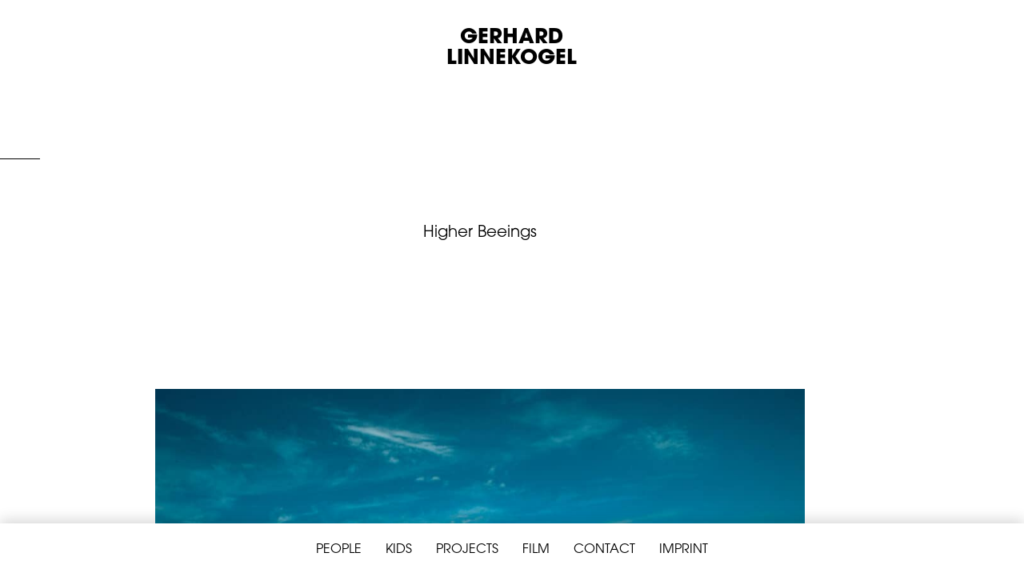

--- FILE ---
content_type: text/css; charset=utf-8
request_url: https://www.linnekogel.de/wp-content/uploads/elementor/css/post-1208.css?ver=1768358860
body_size: 161
content:
.elementor-kit-1208{--e-global-color-primary:#000000;--e-global-color-secondary:#54595F;--e-global-color-text:#7A7A7A;--e-global-color-accent:#000000;--e-global-color-776a66fb:#6EC1E4;--e-global-color-57904aed:#61CE70;--e-global-color-5b66ef11:#4054B2;--e-global-color-559f5471:#23A455;--e-global-color-6e79aa5:#000;--e-global-color-21377ef4:#FFF;--e-global-typography-primary-font-family:"itc-avant-garde-gothic-pro";--e-global-typography-primary-font-weight:600;--e-global-typography-secondary-font-family:"itc-avant-garde-gothic-pro";--e-global-typography-secondary-font-weight:400;--e-global-typography-text-font-family:"itc-avant-garde-gothic-pro";--e-global-typography-text-font-weight:400;--e-global-typography-accent-font-family:"Roboto";--e-global-typography-accent-font-weight:500;}.elementor-kit-1208 e-page-transition{background-color:#FFBC7D;}.elementor-section.elementor-section-boxed > .elementor-container{max-width:1200px;}.e-con{--container-max-width:1200px;}.elementor-widget:not(:last-child){margin-block-end:20px;}.elementor-element{--widgets-spacing:20px 20px;--widgets-spacing-row:20px;--widgets-spacing-column:20px;}{}h1.entry-title{display:var(--page-title-display);}@media(max-width:1024px){.elementor-section.elementor-section-boxed > .elementor-container{max-width:1024px;}.e-con{--container-max-width:1024px;}}@media(max-width:767px){.elementor-section.elementor-section-boxed > .elementor-container{max-width:767px;}.e-con{--container-max-width:767px;}}

--- FILE ---
content_type: text/css; charset=utf-8
request_url: https://www.linnekogel.de/wp-content/uploads/elementor/css/post-2263.css?ver=1768364795
body_size: 674
content:
.elementor-2263 .elementor-element.elementor-element-2468b9ae{margin-top:0px;margin-bottom:80px;}.elementor-bc-flex-widget .elementor-2263 .elementor-element.elementor-element-4953c947.elementor-column .elementor-widget-wrap{align-items:center;}.elementor-2263 .elementor-element.elementor-element-4953c947.elementor-column.elementor-element[data-element_type="column"] > .elementor-widget-wrap.elementor-element-populated{align-content:center;align-items:center;}.elementor-2263 .elementor-element.elementor-element-4953c947 > .elementor-element-populated{margin:0px 0px 0px 0px;--e-column-margin-right:0px;--e-column-margin-left:0px;padding:0px 0px 0px 0px;}.elementor-widget-divider{--divider-color:var( --e-global-color-secondary );}.elementor-widget-divider .elementor-divider__text{color:var( --e-global-color-secondary );font-family:var( --e-global-typography-secondary-font-family ), Sans-serif;font-weight:var( --e-global-typography-secondary-font-weight );}.elementor-widget-divider.elementor-view-stacked .elementor-icon{background-color:var( --e-global-color-secondary );}.elementor-widget-divider.elementor-view-framed .elementor-icon, .elementor-widget-divider.elementor-view-default .elementor-icon{color:var( --e-global-color-secondary );border-color:var( --e-global-color-secondary );}.elementor-widget-divider.elementor-view-framed .elementor-icon, .elementor-widget-divider.elementor-view-default .elementor-icon svg{fill:var( --e-global-color-secondary );}.elementor-2263 .elementor-element.elementor-element-7ae83c88{--divider-border-style:solid;--divider-color:#000;--divider-border-width:1px;}.elementor-2263 .elementor-element.elementor-element-7ae83c88 .elementor-divider-separator{width:50px;margin:0 auto;margin-center:0;}.elementor-2263 .elementor-element.elementor-element-7ae83c88 .elementor-divider{text-align:center;padding-block-start:2px;padding-block-end:2px;}.elementor-2263 .elementor-element.elementor-element-6b1fdee3{margin-top:0px;margin-bottom:20px;padding:0px 0px 0px 0px;}.elementor-2263 .elementor-element.elementor-element-202efcec > .elementor-element-populated{margin:0px 0px 0px 0px;--e-column-margin-right:0px;--e-column-margin-left:0px;padding:0px 0px 0px 0px;}.elementor-widget-heading .elementor-heading-title{font-family:var( --e-global-typography-primary-font-family ), Sans-serif;font-weight:var( --e-global-typography-primary-font-weight );color:var( --e-global-color-primary );}.elementor-2263 .elementor-element.elementor-element-ccb3960{text-align:center;}.elementor-2263 .elementor-element.elementor-element-ccb3960 .elementor-heading-title{font-family:"itc-avant-garde-gothic-pro", Sans-serif;font-size:14px;font-weight:200;text-transform:uppercase;color:#000000;}.elementor-2263 .elementor-element.elementor-element-49deba31{margin-top:0px;margin-bottom:130px;}.elementor-widget-text-editor{font-family:var( --e-global-typography-text-font-family ), Sans-serif;font-weight:var( --e-global-typography-text-font-weight );color:var( --e-global-color-text );}.elementor-widget-text-editor.elementor-drop-cap-view-stacked .elementor-drop-cap{background-color:var( --e-global-color-primary );}.elementor-widget-text-editor.elementor-drop-cap-view-framed .elementor-drop-cap, .elementor-widget-text-editor.elementor-drop-cap-view-default .elementor-drop-cap{color:var( --e-global-color-primary );border-color:var( --e-global-color-primary );}.elementor-2263 .elementor-element.elementor-element-1729b14e{text-align:center;font-family:"itc-avant-garde-gothic-pro", Sans-serif;font-size:16px;font-weight:300;color:#000000;}.elementor-widget-image-gallery .gallery-item .gallery-caption{font-family:var( --e-global-typography-accent-font-family ), Sans-serif;font-weight:var( --e-global-typography-accent-font-weight );}.elementor-2263 .elementor-element.elementor-element-1685a86 .gallery-item .gallery-caption{text-align:center;}:root{--page-title-display:none;}@media(min-width:768px){.elementor-2263 .elementor-element.elementor-element-4953c947{width:100%;}}/* Start custom CSS for divider, class: .elementor-element-7ae83c88 */.elementor-2263 .elementor-element.elementor-element-7ae83c88 .elementor-row {
    justify-content: center;
}/* End custom CSS */
/* Start custom CSS for column, class: .elementor-element-4953c947 */.elementor-2263 .elementor-element.elementor-element-4953c947 {
    width:50px;
}/* End custom CSS */
/* Start custom CSS for section, class: .elementor-element-2468b9ae */.elementor-2263 .elementor-element.elementor-element-2468b9ae .elementor-row {
    justify-content: center;
}/* End custom CSS */
/* Start custom CSS for image-gallery, class: .elementor-element-1685a86 */.elementor-2263 .elementor-element.elementor-element-1685a86 img {
    max-height:75vh;
    width:auto;
    margin-bottom:150px;
}/* End custom CSS */
/* Start custom CSS for section, class: .elementor-element-12ec3366 */.elementor-2263 .elementor-element.elementor-element-12ec3366 .elementor-gallery__titles-container {
    display:none;
}/* End custom CSS */

--- FILE ---
content_type: text/css; charset=utf-8
request_url: https://www.linnekogel.de/wp-content/uploads/elementor/css/post-28.css?ver=1768358861
body_size: 297
content:
.elementor-28 .elementor-element.elementor-element-2856e7ae > .elementor-container > .elementor-column > .elementor-widget-wrap{align-content:center;align-items:center;}.elementor-28 .elementor-element.elementor-element-2856e7ae:not(.elementor-motion-effects-element-type-background), .elementor-28 .elementor-element.elementor-element-2856e7ae > .elementor-motion-effects-container > .elementor-motion-effects-layer{background-color:#ffffff;}.elementor-28 .elementor-element.elementor-element-2856e7ae{transition:background 0.3s, border 0.3s, border-radius 0.3s, box-shadow 0.3s;padding:25px 25px 25px 25px;}.elementor-28 .elementor-element.elementor-element-2856e7ae > .elementor-background-overlay{transition:background 0.3s, border-radius 0.3s, opacity 0.3s;}.elementor-widget-heading .elementor-heading-title{font-family:var( --e-global-typography-primary-font-family ), Sans-serif;font-weight:var( --e-global-typography-primary-font-weight );color:var( --e-global-color-primary );}.elementor-28 .elementor-element.elementor-element-e50b762{text-align:center;}.elementor-28 .elementor-element.elementor-element-e50b762 .elementor-heading-title{font-family:"itc-avant-garde-gothic-pro", Sans-serif;font-size:26px;font-weight:700;text-transform:uppercase;color:#000000;}.elementor-widget-button .elementor-button{background-color:var( --e-global-color-accent );font-family:var( --e-global-typography-accent-font-family ), Sans-serif;font-weight:var( --e-global-typography-accent-font-weight );}.elementor-28 .elementor-element.elementor-element-4c74b8a .elementor-button{background-color:rgba(0, 0, 0, 0);font-size:30px;font-weight:300;fill:#000000;color:#000000;}.elementor-theme-builder-content-area{height:400px;}.elementor-location-header:before, .elementor-location-footer:before{content:"";display:table;clear:both;}@media(max-width:1024px){.elementor-28 .elementor-element.elementor-element-2856e7ae{padding:20px 20px 20px 20px;}}@media(max-width:767px){.elementor-28 .elementor-element.elementor-element-5b5722a4{width:20%;}.elementor-28 .elementor-element.elementor-element-246230df{width:60%;}.elementor-28 .elementor-element.elementor-element-e50b762 .elementor-heading-title{font-size:16px;}.elementor-28 .elementor-element.elementor-element-3a3cad14{width:20%;}}

--- FILE ---
content_type: text/css; charset=utf-8
request_url: https://www.linnekogel.de/wp-content/uploads/elementor/css/post-15.css?ver=1768358861
body_size: 813
content:
.elementor-15 .elementor-element.elementor-element-9b17f03 > .elementor-container > .elementor-column > .elementor-widget-wrap{align-content:flex-end;align-items:flex-end;}.elementor-15 .elementor-element.elementor-element-9b17f03:not(.elementor-motion-effects-element-type-background), .elementor-15 .elementor-element.elementor-element-9b17f03 > .elementor-motion-effects-container > .elementor-motion-effects-layer{background-color:#FFFFFF;}.elementor-15 .elementor-element.elementor-element-9b17f03{box-shadow:0px -4px 16px 0px rgba(0,0,0,0.16);transition:background 0.3s, border 0.3s, border-radius 0.3s, box-shadow 0.3s;}.elementor-15 .elementor-element.elementor-element-9b17f03 > .elementor-background-overlay{transition:background 0.3s, border-radius 0.3s, opacity 0.3s;}.elementor-widget-nav-menu .elementor-nav-menu .elementor-item{font-family:var( --e-global-typography-primary-font-family ), Sans-serif;font-weight:var( --e-global-typography-primary-font-weight );}.elementor-widget-nav-menu .elementor-nav-menu--main .elementor-item{color:var( --e-global-color-text );fill:var( --e-global-color-text );}.elementor-widget-nav-menu .elementor-nav-menu--main .elementor-item:hover,
					.elementor-widget-nav-menu .elementor-nav-menu--main .elementor-item.elementor-item-active,
					.elementor-widget-nav-menu .elementor-nav-menu--main .elementor-item.highlighted,
					.elementor-widget-nav-menu .elementor-nav-menu--main .elementor-item:focus{color:var( --e-global-color-accent );fill:var( --e-global-color-accent );}.elementor-widget-nav-menu .elementor-nav-menu--main:not(.e--pointer-framed) .elementor-item:before,
					.elementor-widget-nav-menu .elementor-nav-menu--main:not(.e--pointer-framed) .elementor-item:after{background-color:var( --e-global-color-accent );}.elementor-widget-nav-menu .e--pointer-framed .elementor-item:before,
					.elementor-widget-nav-menu .e--pointer-framed .elementor-item:after{border-color:var( --e-global-color-accent );}.elementor-widget-nav-menu{--e-nav-menu-divider-color:var( --e-global-color-text );}.elementor-widget-nav-menu .elementor-nav-menu--dropdown .elementor-item, .elementor-widget-nav-menu .elementor-nav-menu--dropdown  .elementor-sub-item{font-family:var( --e-global-typography-accent-font-family ), Sans-serif;font-weight:var( --e-global-typography-accent-font-weight );}.elementor-15 .elementor-element.elementor-element-16d214df .elementor-menu-toggle{margin-right:auto;background-color:rgba(0,0,0,0);border-width:0px;border-radius:0px;}.elementor-15 .elementor-element.elementor-element-16d214df .elementor-nav-menu .elementor-item{font-family:"itc-avant-garde-gothic-pro", Sans-serif;font-size:16px;font-weight:300;text-transform:uppercase;font-style:normal;text-decoration:none;}.elementor-15 .elementor-element.elementor-element-16d214df .elementor-nav-menu--main .elementor-item{color:#000000;fill:#000000;padding-left:0px;padding-right:0px;}.elementor-15 .elementor-element.elementor-element-16d214df .elementor-nav-menu--main .elementor-item:hover,
					.elementor-15 .elementor-element.elementor-element-16d214df .elementor-nav-menu--main .elementor-item.elementor-item-active,
					.elementor-15 .elementor-element.elementor-element-16d214df .elementor-nav-menu--main .elementor-item.highlighted,
					.elementor-15 .elementor-element.elementor-element-16d214df .elementor-nav-menu--main .elementor-item:focus{color:#000000;fill:#000000;}.elementor-15 .elementor-element.elementor-element-16d214df .elementor-nav-menu--main:not(.e--pointer-framed) .elementor-item:before,
					.elementor-15 .elementor-element.elementor-element-16d214df .elementor-nav-menu--main:not(.e--pointer-framed) .elementor-item:after{background-color:#000000;}.elementor-15 .elementor-element.elementor-element-16d214df .e--pointer-framed .elementor-item:before,
					.elementor-15 .elementor-element.elementor-element-16d214df .e--pointer-framed .elementor-item:after{border-color:#000000;}.elementor-15 .elementor-element.elementor-element-16d214df .elementor-nav-menu--main:not(.e--pointer-framed) .elementor-item.elementor-item-active:before,
					.elementor-15 .elementor-element.elementor-element-16d214df .elementor-nav-menu--main:not(.e--pointer-framed) .elementor-item.elementor-item-active:after{background-color:#000000;}.elementor-15 .elementor-element.elementor-element-16d214df .e--pointer-framed .elementor-item.elementor-item-active:before,
					.elementor-15 .elementor-element.elementor-element-16d214df .e--pointer-framed .elementor-item.elementor-item-active:after{border-color:#000000;}.elementor-15 .elementor-element.elementor-element-16d214df .e--pointer-framed .elementor-item:before{border-width:1px;}.elementor-15 .elementor-element.elementor-element-16d214df .e--pointer-framed.e--animation-draw .elementor-item:before{border-width:0 0 1px 1px;}.elementor-15 .elementor-element.elementor-element-16d214df .e--pointer-framed.e--animation-draw .elementor-item:after{border-width:1px 1px 0 0;}.elementor-15 .elementor-element.elementor-element-16d214df .e--pointer-framed.e--animation-corners .elementor-item:before{border-width:1px 0 0 1px;}.elementor-15 .elementor-element.elementor-element-16d214df .e--pointer-framed.e--animation-corners .elementor-item:after{border-width:0 1px 1px 0;}.elementor-15 .elementor-element.elementor-element-16d214df .e--pointer-underline .elementor-item:after,
					 .elementor-15 .elementor-element.elementor-element-16d214df .e--pointer-overline .elementor-item:before,
					 .elementor-15 .elementor-element.elementor-element-16d214df .e--pointer-double-line .elementor-item:before,
					 .elementor-15 .elementor-element.elementor-element-16d214df .e--pointer-double-line .elementor-item:after{height:1px;}.elementor-15 .elementor-element.elementor-element-16d214df{--e-nav-menu-horizontal-menu-item-margin:calc( 30px / 2 );--nav-menu-icon-size:30px;}.elementor-15 .elementor-element.elementor-element-16d214df .elementor-nav-menu--main:not(.elementor-nav-menu--layout-horizontal) .elementor-nav-menu > li:not(:last-child){margin-bottom:30px;}.elementor-15 .elementor-element.elementor-element-16d214df .elementor-nav-menu--dropdown a, .elementor-15 .elementor-element.elementor-element-16d214df .elementor-menu-toggle{color:#000000;}.elementor-15 .elementor-element.elementor-element-16d214df .elementor-nav-menu--dropdown{background-color:#eaeaea;}.elementor-15 .elementor-element.elementor-element-16d214df .elementor-nav-menu--dropdown a:hover,
					.elementor-15 .elementor-element.elementor-element-16d214df .elementor-nav-menu--dropdown a.elementor-item-active,
					.elementor-15 .elementor-element.elementor-element-16d214df .elementor-nav-menu--dropdown a.highlighted,
					.elementor-15 .elementor-element.elementor-element-16d214df .elementor-menu-toggle:hover{color:#00ce1b;}.elementor-15 .elementor-element.elementor-element-16d214df .elementor-nav-menu--dropdown a:hover,
					.elementor-15 .elementor-element.elementor-element-16d214df .elementor-nav-menu--dropdown a.elementor-item-active,
					.elementor-15 .elementor-element.elementor-element-16d214df .elementor-nav-menu--dropdown a.highlighted{background-color:#ededed;}.elementor-15 .elementor-element.elementor-element-16d214df .elementor-nav-menu--dropdown .elementor-item, .elementor-15 .elementor-element.elementor-element-16d214df .elementor-nav-menu--dropdown  .elementor-sub-item{font-size:15px;}.elementor-15 .elementor-element.elementor-element-16d214df div.elementor-menu-toggle{color:#000000;}.elementor-15 .elementor-element.elementor-element-16d214df div.elementor-menu-toggle svg{fill:#000000;}.elementor-15 .elementor-element.elementor-element-16d214df div.elementor-menu-toggle:hover{color:#00ce1b;}.elementor-15 .elementor-element.elementor-element-16d214df div.elementor-menu-toggle:hover svg{fill:#00ce1b;}.elementor-theme-builder-content-area{height:400px;}.elementor-location-header:before, .elementor-location-footer:before{content:"";display:table;clear:both;}@media(max-width:1024px){.elementor-15 .elementor-element.elementor-element-16d214df .elementor-nav-menu .elementor-item{font-size:13px;}}@media(max-width:767px){.elementor-15 .elementor-element.elementor-element-16d214df .elementor-nav-menu--main > .elementor-nav-menu > li > .elementor-nav-menu--dropdown, .elementor-15 .elementor-element.elementor-element-16d214df .elementor-nav-menu__container.elementor-nav-menu--dropdown{margin-top:40px !important;}}

--- FILE ---
content_type: text/css; charset=utf-8
request_url: https://www.linnekogel.de/wp-content/uploads/elementor/css/post-497.css?ver=1768358861
body_size: 319
content:
.elementor-497 .elementor-element.elementor-element-aff66bd > .elementor-container > .elementor-column > .elementor-widget-wrap{align-content:center;align-items:center;}.elementor-497 .elementor-element.elementor-element-aff66bd > .elementor-container{min-height:100vh;}.elementor-bc-flex-widget .elementor-497 .elementor-element.elementor-element-0b3a513.elementor-column .elementor-widget-wrap{align-items:center;}.elementor-497 .elementor-element.elementor-element-0b3a513.elementor-column.elementor-element[data-element_type="column"] > .elementor-widget-wrap.elementor-element-populated{align-content:center;align-items:center;}.elementor-497 .elementor-element.elementor-element-0b3a513.elementor-column > .elementor-widget-wrap{justify-content:center;}.elementor-widget-nav-menu .elementor-nav-menu .elementor-item{font-family:var( --e-global-typography-primary-font-family ), Sans-serif;font-weight:var( --e-global-typography-primary-font-weight );}.elementor-widget-nav-menu .elementor-nav-menu--main .elementor-item{color:var( --e-global-color-text );fill:var( --e-global-color-text );}.elementor-widget-nav-menu .elementor-nav-menu--main .elementor-item:hover,
					.elementor-widget-nav-menu .elementor-nav-menu--main .elementor-item.elementor-item-active,
					.elementor-widget-nav-menu .elementor-nav-menu--main .elementor-item.highlighted,
					.elementor-widget-nav-menu .elementor-nav-menu--main .elementor-item:focus{color:var( --e-global-color-accent );fill:var( --e-global-color-accent );}.elementor-widget-nav-menu .elementor-nav-menu--main:not(.e--pointer-framed) .elementor-item:before,
					.elementor-widget-nav-menu .elementor-nav-menu--main:not(.e--pointer-framed) .elementor-item:after{background-color:var( --e-global-color-accent );}.elementor-widget-nav-menu .e--pointer-framed .elementor-item:before,
					.elementor-widget-nav-menu .e--pointer-framed .elementor-item:after{border-color:var( --e-global-color-accent );}.elementor-widget-nav-menu{--e-nav-menu-divider-color:var( --e-global-color-text );}.elementor-widget-nav-menu .elementor-nav-menu--dropdown .elementor-item, .elementor-widget-nav-menu .elementor-nav-menu--dropdown  .elementor-sub-item{font-family:var( --e-global-typography-accent-font-family ), Sans-serif;font-weight:var( --e-global-typography-accent-font-weight );}.elementor-497 .elementor-element.elementor-element-d46b5c6 .elementor-nav-menu .elementor-item{font-family:"itc-avant-garde-gothic-pro", Sans-serif;font-size:25px;font-weight:300;line-height:40px;}.elementor-497 .elementor-element.elementor-element-d46b5c6 .elementor-nav-menu--main .elementor-item{color:#000000;fill:#000000;}#elementor-popup-modal-497 .dialog-widget-content{animation-duration:0.8s;box-shadow:2px 8px 23px 3px rgba(0,0,0,0.2);}#elementor-popup-modal-497{background-color:rgba(0,0,0,.8);justify-content:center;align-items:center;pointer-events:all;}#elementor-popup-modal-497 .dialog-message{width:640px;height:100vh;align-items:flex-start;}#elementor-popup-modal-497 .dialog-close-button{display:flex;font-size:40px;}